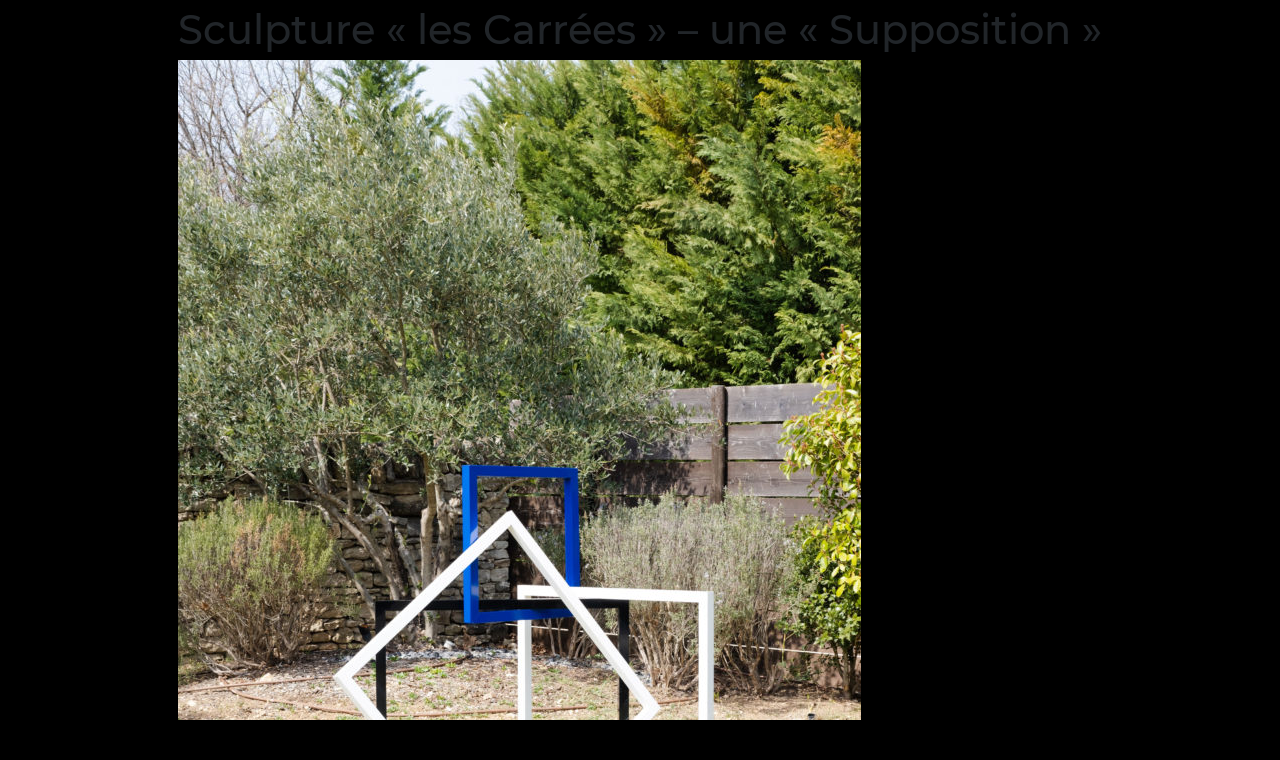

--- FILE ---
content_type: text/html; charset=UTF-8
request_url: https://www.evonwrede.com/oeuvre/sculpture-les-carrees-une-supposition-2/
body_size: 1896
content:

<!DOCTYPE html>
<html lang="fr-FR">
  <head>
    <meta charset="UTF-8">
    <meta name="viewport" content="initial-scale=1">
    <link rel="shortcut icon" href="https://www.evonwrede.com/wp-content/themes/creatisweb_theme_v6.1/favicon.ico" />
    <title>Sculpture &quot;les Carrées&quot; - une &quot;Supposition&quot; | Elisabeth Von Wrede</title>

<!-- This site is optimized with the Yoast SEO plugin v7.4.2 - https://yoast.com/wordpress/plugins/seo/ -->
<link rel="canonical" href="https://www.evonwrede.com/oeuvre/sculpture-les-carrees-une-supposition-2/" />
<meta property="og:locale" content="fr_FR" />
<meta property="og:type" content="article" />
<meta property="og:title" content="Sculpture &quot;les Carrées&quot; - une &quot;Supposition&quot; | Elisabeth Von Wrede" />
<meta property="og:url" content="https://www.evonwrede.com/oeuvre/sculpture-les-carrees-une-supposition-2/" />
<meta property="og:site_name" content="Elisabeth Von Wrede" />
<meta property="article:section" content="Les Sculptures" />
<meta name="twitter:card" content="summary_large_image" />
<meta name="twitter:title" content="Sculpture &quot;les Carrées&quot; - une &quot;Supposition&quot; | Elisabeth Von Wrede" />
<script type='application/ld+json'>{"@context":"https:\/\/schema.org","@type":"Person","url":"https:\/\/www.evonwrede.com\/","sameAs":[],"@id":"#person","name":"Elisabeth Von Wrede"}</script>
<!-- / Yoast SEO plugin. -->

<link rel='dns-prefetch' href='//s0.wp.com' />
<link rel='stylesheet' id='contact-form-7-css'  href='https://www.evonwrede.com/wp-content/plugins/contact-form-7/includes/css/styles.css?ver=5.0.1' type='text/css' media='all' />
<link rel='stylesheet' id='fancybox-css'  href='https://www.evonwrede.com/wp-content/themes/creatisweb_theme_v6.1/inc/fancybox/fancybox.min.css?ver=4.9.26' type='text/css' media='all' />
<link rel='stylesheet' id='scrollbar-css'  href='https://www.evonwrede.com/wp-content/themes/creatisweb_theme_v6.1/inc/scrollbar/jquery.scrollbar.css?ver=4.9.26' type='text/css' media='all' />
<link rel='stylesheet' id='theme-css'  href='https://www.evonwrede.com/wp-content/themes/creatisweb_theme_v6.1/style.css?ver=4.9.26' type='text/css' media='all' />
<link rel='stylesheet' id='jetpack-widget-social-icons-styles-css'  href='https://www.evonwrede.com/wp-content/plugins/jetpack/modules/widgets/social-icons/social-icons.css?ver=20170506' type='text/css' media='all' />
<link rel='stylesheet' id='jetpack_css-css'  href='https://www.evonwrede.com/wp-content/plugins/jetpack/css/jetpack.css?ver=6.1.5' type='text/css' media='all' />
<script type='text/javascript' src='https://www.evonwrede.com/wp-includes/js/jquery/jquery.js?ver=1.12.4'></script>
<link rel='https://api.w.org/' href='https://www.evonwrede.com/wp-json/' />
<link rel="EditURI" type="application/rsd+xml" title="RSD" href="https://www.evonwrede.com/xmlrpc.php?rsd" />
<link rel="wlwmanifest" type="application/wlwmanifest+xml" href="https://www.evonwrede.com/wp-includes/wlwmanifest.xml" /> 
<meta name="generator" content="WordPress 4.9.26" />
<link rel="alternate" type="application/json+oembed" href="https://www.evonwrede.com/wp-json/oembed/1.0/embed?url=https%3A%2F%2Fwww.evonwrede.com%2Foeuvre%2Fsculpture-les-carrees-une-supposition-2%2F" />
<link rel="alternate" type="text/xml+oembed" href="https://www.evonwrede.com/wp-json/oembed/1.0/embed?url=https%3A%2F%2Fwww.evonwrede.com%2Foeuvre%2Fsculpture-les-carrees-une-supposition-2%2F&#038;format=xml" />

<link rel='dns-prefetch' href='//v0.wordpress.com'/>
<style type='text/css'>img#wpstats{display:none}</style>  </head>

<div class="scrool-inner d-flex align-items-center">
  <div class="oeuvre m-auto">
      <h1 class="title-oeuvre modal-title m-0">Sculpture « les Carrées » &#8211; une « Supposition » <span></span></h1>
      <div class="row col-oeuvre detail-oeuvre m-0">
    <div class="col-12 p-0 d-flex align-items-center">
      <img class="img-fluid zoom" src="https://www.evonwrede.com/wp-content/uploads/2022/06/ElisabethVW-part-4-b-683x1024.jpg" data-zoom-image="https://www.evonwrede.com/wp-content/uploads/2022/06/ElisabethVW-part-4-b.jpg" alt="">
    </div>
  </div>
 </div>
</div
	<div style="display:none">
	</div>
<script type='text/javascript'>
/* <![CDATA[ */
var wpcf7 = {"apiSettings":{"root":"https:\/\/www.evonwrede.com\/wp-json\/contact-form-7\/v1","namespace":"contact-form-7\/v1"},"recaptcha":{"messages":{"empty":"Merci de confirmer que vous n\u2019\u00eates pas un robot."}},"cached":"1"};
/* ]]> */
</script>
<script type='text/javascript' src='https://www.evonwrede.com/wp-content/plugins/contact-form-7/includes/js/scripts.js?ver=5.0.1'></script>
<script type='text/javascript' src='https://s0.wp.com/wp-content/js/devicepx-jetpack.js?ver=202603'></script>
<script type='text/javascript' src='https://www.evonwrede.com/wp-content/themes/creatisweb_theme_v6.1/assets/js/script.js?ver=1.1'></script>
<script type='text/javascript' src='https://www.evonwrede.com/wp-content/themes/creatisweb_theme_v6.1/inc/bootstrap-nav/bootstrap.min.js?ver=4.9.26'></script>
<script type='text/javascript' src='https://www.evonwrede.com/wp-content/themes/creatisweb_theme_v6.1/inc/fancybox/fancybox.min.js?ver=4.9.26'></script>
<script type='text/javascript' src='https://www.evonwrede.com/wp-content/themes/creatisweb_theme_v6.1/inc/scrollbar/jquery.scrollbar.min.js?ver=4.9.26'></script>
<script type='text/javascript' src='https://www.evonwrede.com/wp-content/themes/creatisweb_theme_v6.1/inc/elevatezoom/jquery.elevatezoom.js?ver=4.9.26'></script>
<script type='text/javascript' src='https://www.evonwrede.com/wp-includes/js/imagesloaded.min.js?ver=3.2.0'></script>
<script type='text/javascript' src='https://www.evonwrede.com/wp-includes/js/masonry.min.js?ver=3.3.2'></script>
<script type='text/javascript' src='https://www.evonwrede.com/wp-includes/js/wp-embed.min.js?ver=4.9.26'></script>
<script type='text/javascript' src='https://stats.wp.com/e-202603.js' async='async' defer='defer'></script>
<script type='text/javascript'>
	_stq = window._stq || [];
	_stq.push([ 'view', {v:'ext',j:'1:6.1.5',blog:'146374640',post:'931',tz:'1',srv:'www.evonwrede.com'} ]);
	_stq.push([ 'clickTrackerInit', '146374640', '931' ]);
</script>
</body>
</html>

<!--
Performance optimized by W3 Total Cache. Learn more: https://www.w3-edge.com/products/


Served from: www.evonwrede.com @ 2026-01-16 08:48:19 by W3 Total Cache
-->

--- FILE ---
content_type: application/x-javascript
request_url: https://www.evonwrede.com/wp-content/themes/creatisweb_theme_v6.1/assets/js/script.js?ver=1.1
body_size: 1444
content:


jQuery(function($) {

  function carreResize(e,f=0){
    $(e).each(function(){
      var width = $(this).width();
      //alert(width);
      $(this).height(width+f);
    });
  }

  function containerResize(container){
    var w = $(container).width();
    var h = $(container).height();

    if(h < w){
      carreResize(container);
    }
  }

  /*
  function scrollbarResize(e,f,g=0){
      var height = e.height();
      f.height(height-g);
  }

  function containerResize(){
    var size = $("body").width();

    if(size >= 1280){

      $('.scrollbar-inner').scrollbar({
        disableBodyScroll : true,
        ignoreMobile : true,
      });

      var scrollItem = $(".inside").find(".item-oeuvre");
      var scrollPage = $(".inside").find(".page-content");
      carreResize(container,30);
      scrollbarResize(container,scrollListe,120);
      scrollbarResize(container,scrollItem,180);
      scrollbarResize(container,scrollPage,140);
    }
    else {
      container.heigth(auto);
      scrollbar.heigth(auto);
    }
  }
  */

  $(document).ready(function() {

    carreResize(".bloc-carre");
    carreResize(".bloc-carre a");
    containerResize(".news-container");
    //containerResize();

    $( ".flag-en" ).click(function() {
      $( ".cat-description-en" ).slideToggle( "slow");
    });

    $('.menu-item-has-children').hover(function(event) {
      var val = $(this).find(".dropdown-menu");
      val.toggleClass("show");
    });

    $('.navbar-toggler').click(function(){
  		$("#nav-toggler-icon").toggleClass('open');
  	});

    var windowWidth = $(window).width();
    if (windowWidth >= 1280 ) {
      $('.navbar-collapse .clicked > a').click(function() {
          location.href = this.href;
      });
    }

    $('.fancybox').hover(function(event){
  		var val = $(this).find("span");
  		val.removeClass('hidden-opacity');
  	},function(){
  		var val = $(this).find("span");
  		val.addClass('hidden-opacity');
  	});

    var offset = 500;
    $(window).scroll(function() {
      if ($(this).scrollTop() > offset) {
        $('#top-link').css({
          'opacity': '1'
        });
        $('#top-link').addClass('ok');
      } else {
        $('#top-link').css({
          'opacity': '0'
        });
      }
    });

    $('#top-link').click(function(event) {
      $('html, body').animate({
        scrollTop: 0
      }, 500);
      return false;
    });

    window.onscroll = function() {
      myFunction();
    };

    var header = $('header');
    var headerHeight = header.height();

    var navbar = document.getElementById("navbar-sticky");
    var sticky = navbar.offsetTop;

    function myFunction() {
      if (window.pageYOffset >= 1) {
        navbar.classList.add("fixed-top");
        header.css('height', headerHeight);
      } else {
        navbar.classList.remove("fixed-top");
        header.css('height', 'auto');
      }
    }

    document.addEventListener('wpcf7invalid', function(event) {
      $('.wpcf7-response-output').addClass('alert alert-danger');
      $('.wpcf7-response-output').css('border', 'none');
    }, false);
    document.addEventListener('wpcf7spam', function(event) {
      $('.wpcf7-response-output').addClass('alert alert-warning');
      $('.wpcf7-response-output').css('border', 'none');
    }, false);
    document.addEventListener('wpcf7mailfailed', function(event) {
      $('.wpcf7-response-output').addClass('alert alert-warning');
      $('.wpcf7-response-output').css('border', 'none');
    }, false);
    document.addEventListener('wpcf7mailsent', function(event) {
      $('.wpcf7-response-output').addClass('alert alert-success');
      $('.wpcf7-response-output').removeClass('alert-danger');
      $('.wpcf7-response-output').removeClass('alert-warning');
      $('.wpcf7-response-output').css('border', 'none');
    }, false);

  });

  $(window).on('resize', function(){
    carreResize(".bloc-carre");
    carreResize(".bloc-carre a");
    //containerResize();
  });


      $(".zoom").elevateZoom({
        zoomType  : "lens",
        lensShape : "square",
        lensSize : 200
      });
      $('.openPopup').on('click',function(){

          var dataURL = $(this).attr('data-href');
          $('.modal-body').load(dataURL,function(){
              $('#myModal').modal({show:true});
          });
      });

      $('.openZoom').on('click',function(){
          $('#myModal').modal({show:true});
      });




        var $grid = $('.grid').masonry({
          itemSelector: '.grid-item',
           columnWidth: '.grid-sizer' ,
          percentPosition: false,

        });
        // layout Masonry after each image loads
        $grid.imagesLoaded().progress( function() {
          $grid.masonry();
        });







});
